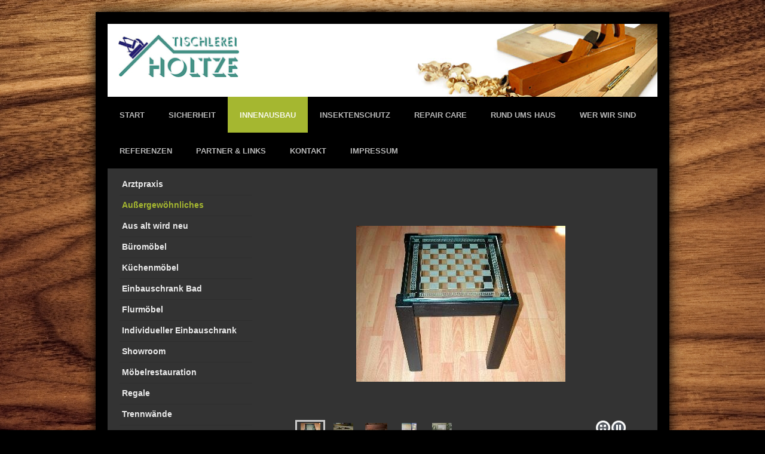

--- FILE ---
content_type: text/html; charset=UTF-8
request_url: https://www.tischlerei-holtze.de/innenausbau/au%C3%9Fergew%C3%B6hnliches/
body_size: 7160
content:
<!DOCTYPE html>
<html lang="de"  ><head prefix="og: http://ogp.me/ns# fb: http://ogp.me/ns/fb# business: http://ogp.me/ns/business#">
    <meta http-equiv="Content-Type" content="text/html; charset=utf-8"/>
    <meta name="generator" content="IONOS MyWebsite"/>
        
    <link rel="dns-prefetch" href="//cdn.website-start.de/"/>
    <link rel="dns-prefetch" href="//106.mod.mywebsite-editor.com"/>
    <link rel="dns-prefetch" href="https://106.sb.mywebsite-editor.com/"/>
    <link rel="shortcut icon" href="//cdn.website-start.de/favicon.ico"/>
        <title>Tischlerei Holtze - Außergewöhnliches</title>
    <style type="text/css">@media screen and (max-device-width: 1024px) {.diyw a.switchViewWeb {display: inline !important;}}</style>
    <style type="text/css">@media screen and (min-device-width: 1024px) {
            .mediumScreenDisabled { display:block }
            .smallScreenDisabled { display:block }
        }
        @media screen and (max-device-width: 1024px) { .mediumScreenDisabled { display:none } }
        @media screen and (max-device-width: 568px) { .smallScreenDisabled { display:none } }
                @media screen and (min-width: 1024px) {
            .mobilepreview .mediumScreenDisabled { display:block }
            .mobilepreview .smallScreenDisabled { display:block }
        }
        @media screen and (max-width: 1024px) { .mobilepreview .mediumScreenDisabled { display:none } }
        @media screen and (max-width: 568px) { .mobilepreview .smallScreenDisabled { display:none } }</style>
    <meta name="viewport" content="width=device-width, initial-scale=1, maximum-scale=1, minimal-ui"/>

<meta name="format-detection" content="telephone=no"/>
        <meta name="keywords" content="Schreiner, Schreinerei, Tischler, Möbel, Holz, Küche, Einbau, Reparatur, Anpassung, Fertigung, Fenster, Sicherheit, Holtze, Bramsche, Osnabrück, Schleptrup, Tischlerei, Innenausbau, Sicherheit, Möbelbau , Haustüren , Fenster , Kowa, Zimmertüren, Einbauschränke, Schließanlage, Sicherheitsbeschläge, Vertäfelung, Laminat, Parkett, Treppe, Holz, Massivholz, Individuell, Rolladen, Insektenschutz, Polarhaus, Kota, Grillhütte, Dielenboden, Windfang, Velux, Trockenbau, Leichtbau, Reparaturen, Umglasungen, Dielentore, Treppen, Kinderschutztür, ABUS, KOWA, VELUX, Möbelplanung, Tischlerei Holtze"/>
            <meta name="description" content="Tischlerei Holtze, "/>
            <meta name="robots" content="index,follow"/>
        <link href="//cdn.website-start.de/templates/2025/style.css?1758547156484" rel="stylesheet" type="text/css"/>
    <link href="https://www.tischlerei-holtze.de/s/style/theming.css?1707338398" rel="stylesheet" type="text/css"/>
    <link href="//cdn.website-start.de/app/cdn/min/group/web.css?1758547156484" rel="stylesheet" type="text/css"/>
<link href="//cdn.website-start.de/app/cdn/min/moduleserver/css/de_DE/common,shoppingbasket?1758547156484" rel="stylesheet" type="text/css"/>
    <link href="//cdn.website-start.de/app/cdn/min/group/mobilenavigation.css?1758547156484" rel="stylesheet" type="text/css"/>
    <link href="https://106.sb.mywebsite-editor.com/app/logstate2-css.php?site=108160866&amp;t=1763909985" rel="stylesheet" type="text/css"/>

<script type="text/javascript">
    /* <![CDATA[ */
var stagingMode = '';
    /* ]]> */
</script>
<script src="https://106.sb.mywebsite-editor.com/app/logstate-js.php?site=108160866&amp;t=1763909985"></script>

    <link href="//cdn.website-start.de/templates/2025/print.css?1758547156484" rel="stylesheet" media="print" type="text/css"/>
    <script type="text/javascript">
    /* <![CDATA[ */
    var systemurl = 'https://106.sb.mywebsite-editor.com/';
    var webPath = '/';
    var proxyName = '';
    var webServerName = 'www.tischlerei-holtze.de';
    var sslServerUrl = 'https://www.tischlerei-holtze.de';
    var nonSslServerUrl = 'http://www.tischlerei-holtze.de';
    var webserverProtocol = 'http://';
    var nghScriptsUrlPrefix = '//106.mod.mywebsite-editor.com';
    var sessionNamespace = 'DIY_SB';
    var jimdoData = {
        cdnUrl:  '//cdn.website-start.de/',
        messages: {
            lightBox: {
    image : 'Bild',
    of: 'von'
}

        },
        isTrial: 0,
        pageId: 929291827    };
    var script_basisID = "108160866";

    diy = window.diy || {};
    diy.web = diy.web || {};

        diy.web.jsBaseUrl = "//cdn.website-start.de/s/build/";

    diy.context = diy.context || {};
    diy.context.type = diy.context.type || 'web';
    /* ]]> */
</script>

<script type="text/javascript" src="//cdn.website-start.de/app/cdn/min/group/web.js?1758547156484" crossorigin="anonymous"></script><script type="text/javascript" src="//cdn.website-start.de/s/build/web.bundle.js?1758547156484" crossorigin="anonymous"></script><script type="text/javascript" src="//cdn.website-start.de/app/cdn/min/group/mobilenavigation.js?1758547156484" crossorigin="anonymous"></script><script src="//cdn.website-start.de/app/cdn/min/moduleserver/js/de_DE/common,shoppingbasket?1758547156484"></script>
<script type="text/javascript" src="https://cdn.website-start.de/proxy/apps/cei7th/resource/dependencies/"></script><script type="text/javascript">
                    if (typeof require !== 'undefined') {
                        require.config({
                            waitSeconds : 10,
                            baseUrl : 'https://cdn.website-start.de/proxy/apps/cei7th/js/'
                        });
                    }
                </script><script type="text/javascript">if (window.jQuery) {window.jQuery_1and1 = window.jQuery;}</script>

<script id="Cookiebot" src="https://consent.cookiebot.com/uc.js" data-cbid="e8db082d-19d1-474f-aaa9-1d3620613ec0" data-blockingmode="auto" type="text/javascript">
</script>
<script type="text/javascript">if (window.jQuery_1and1) {window.jQuery = window.jQuery_1and1;}</script>
<script type="text/javascript" src="//cdn.website-start.de/app/cdn/min/group/pfcsupport.js?1758547156484" crossorigin="anonymous"></script>    <meta property="og:type" content="business.business"/>
    <meta property="og:url" content="https://www.tischlerei-holtze.de/innenausbau/außergewöhnliches/"/>
    <meta property="og:title" content="Tischlerei Holtze - Außergewöhnliches"/>
            <meta property="og:description" content="Tischlerei Holtze, "/>
                <meta property="og:image" content="https://www.tischlerei-holtze.de/s/misc/logo.jpg?t=1758865488"/>
        <meta property="business:contact_data:country_name" content="Deutschland"/>
    
    
    
    
    
    
    
    
</head>


<body class="body diyBgActive  cc-pagemode-default diyfeSidebarLeft diy-market-de_DE" data-pageid="929291827" id="page-929291827">
    
    <div class="diyw">
        <!-- markup changed -->
<div class="diyweb">
	<div class="diyfeMobileNav">
		
<nav id="diyfeMobileNav" class="diyfeCA diyfeCA2" role="navigation">
    <a title="Navigation aufklappen/zuklappen">Navigation aufklappen/zuklappen</a>
    <ul class="mainNav1"><li class=" hasSubNavigation"><a data-page-id="929273048" href="https://www.tischlerei-holtze.de/" class=" level_1"><span>Start</span></a><span class="diyfeDropDownSubOpener">&nbsp;</span><div class="diyfeDropDownSubList diyfeCA diyfeCA3"><ul class="mainNav2"><li class=" hasSubNavigation"><a data-page-id="929652472" href="https://www.tischlerei-holtze.de/aktuelles-aus-dem-betrieb/" class=" level_2"><span>Aktuelles aus dem Betrieb</span></a></li><li class=" hasSubNavigation"><a data-page-id="929678715" href="https://www.tischlerei-holtze.de/infektionsschutz/" class=" level_2"><span>Infektionsschutz</span></a></li><li class=" hasSubNavigation"><a data-page-id="929502579" href="https://www.tischlerei-holtze.de/26-10-2025-tag-des-einbruchschutzes/" class=" level_2"><span>26.10.2025 Tag des Einbruchschutzes</span></a></li></ul></div></li><li class=" hasSubNavigation"><a data-page-id="929311199" href="https://www.tischlerei-holtze.de/sicherheit/" class=" level_1"><span>Sicherheit</span></a><span class="diyfeDropDownSubOpener">&nbsp;</span><div class="diyfeDropDownSubList diyfeCA diyfeCA3"><ul class="mainNav2"><li class=" hasSubNavigation"><a data-page-id="929291848" href="https://www.tischlerei-holtze.de/sicherheit/sicherheit-im-haus/" class=" level_2"><span>Sicherheit im Haus</span></a></li><li class=" hasSubNavigation"><a data-page-id="929669343" href="https://www.tischlerei-holtze.de/sicherheit/informationsbroschüren/" class=" level_2"><span>Informationsbroschüren</span></a></li><li class=" hasSubNavigation"><a data-page-id="929291849" href="https://www.tischlerei-holtze.de/sicherheit/bilder-von-einbrüchen/" class=" level_2"><span>Bilder von Einbrüchen</span></a></li></ul></div></li><li class="parent hasSubNavigation"><a data-page-id="929291814" href="https://www.tischlerei-holtze.de/innenausbau/" class="parent level_1"><span>Innenausbau</span></a><span class="diyfeDropDownSubOpener">&nbsp;</span><div class="diyfeDropDownSubList diyfeCA diyfeCA3"><ul class="mainNav2"><li class=" hasSubNavigation"><a data-page-id="929526714" href="https://www.tischlerei-holtze.de/innenausbau/arztpraxis/" class=" level_2"><span>Arztpraxis</span></a></li><li class="current hasSubNavigation"><a data-page-id="929291827" href="https://www.tischlerei-holtze.de/innenausbau/außergewöhnliches/" class="current level_2"><span>Außergewöhnliches</span></a></li><li class=" hasSubNavigation"><a data-page-id="929291828" href="https://www.tischlerei-holtze.de/innenausbau/aus-alt-wird-neu/" class=" level_2"><span>Aus alt wird neu</span></a></li><li class=" hasSubNavigation"><a data-page-id="929291829" href="https://www.tischlerei-holtze.de/innenausbau/büromöbel/" class=" level_2"><span>Büromöbel</span></a></li><li class=" hasSubNavigation"><a data-page-id="929291830" href="https://www.tischlerei-holtze.de/innenausbau/küchenmöbel/" class=" level_2"><span>Küchenmöbel</span></a></li><li class=" hasSubNavigation"><a data-page-id="929291831" href="https://www.tischlerei-holtze.de/innenausbau/einbauschrank-bad/" class=" level_2"><span>Einbauschrank Bad</span></a></li><li class=" hasSubNavigation"><a data-page-id="929291832" href="https://www.tischlerei-holtze.de/innenausbau/flurmöbel/" class=" level_2"><span>Flurmöbel</span></a></li><li class=" hasSubNavigation"><a data-page-id="929291835" href="https://www.tischlerei-holtze.de/innenausbau/individueller-einbauschrank/" class=" level_2"><span>Individueller Einbauschrank</span></a></li><li class=" hasSubNavigation"><a data-page-id="929708908" href="https://www.tischlerei-holtze.de/innenausbau/showroom/" class=" level_2"><span>Showroom</span></a></li><li class=" hasSubNavigation"><a data-page-id="929291836" href="https://www.tischlerei-holtze.de/innenausbau/möbelrestauration/" class=" level_2"><span>Möbelrestauration</span></a></li><li class=" hasSubNavigation"><a data-page-id="929291837" href="https://www.tischlerei-holtze.de/innenausbau/regale/" class=" level_2"><span>Regale</span></a></li><li class=" hasSubNavigation"><a data-page-id="929531451" href="https://www.tischlerei-holtze.de/innenausbau/trennwände/" class=" level_2"><span>Trennwände</span></a></li><li class=" hasSubNavigation"><a data-page-id="929291840" href="https://www.tischlerei-holtze.de/innenausbau/zimmertüren-windfangelemente/" class=" level_2"><span>Zimmertüren &amp; Windfangelemente</span></a></li></ul></div></li><li class=" hasSubNavigation"><a data-page-id="929291818" href="https://www.tischlerei-holtze.de/insektenschutz/" class=" level_1"><span>Insektenschutz</span></a><span class="diyfeDropDownSubOpener">&nbsp;</span><div class="diyfeDropDownSubList diyfeCA diyfeCA3"><ul class="mainNav2"><li class=" hasSubNavigation"><a data-page-id="929291860" href="https://www.tischlerei-holtze.de/insektenschutz/für-fenster/" class=" level_2"><span>für Fenster</span></a></li><li class=" hasSubNavigation"><a data-page-id="929291859" href="https://www.tischlerei-holtze.de/insektenschutz/für-türen/" class=" level_2"><span>für Türen</span></a></li><li class=" hasSubNavigation"><a data-page-id="929706963" href="https://www.tischlerei-holtze.de/insektenschutz/schiebetüren-schiebeelemente/" class=" level_2"><span>Schiebetüren - Schiebeelemente</span></a></li><li class=" hasSubNavigation"><a data-page-id="929500837" href="https://www.tischlerei-holtze.de/insektenschutz/lichtschachtabdeckungen/" class=" level_2"><span>Lichtschachtabdeckungen</span></a></li></ul></div></li><li class=" hasSubNavigation"><a data-page-id="929291817" href="https://www.tischlerei-holtze.de/repair-care/" class=" level_1"><span>Repair Care</span></a></li><li class=" hasSubNavigation"><a data-page-id="929291815" href="https://www.tischlerei-holtze.de/rund-ums-haus/" class=" level_1"><span>Rund ums Haus</span></a><span class="diyfeDropDownSubOpener">&nbsp;</span><div class="diyfeDropDownSubList diyfeCA diyfeCA3"><ul class="mainNav2"><li class=" hasSubNavigation"><a data-page-id="929291846" href="https://www.tischlerei-holtze.de/rund-ums-haus/haustüren/" class=" level_2"><span>Haustüren</span></a></li><li class=" hasSubNavigation"><a data-page-id="929291847" href="https://www.tischlerei-holtze.de/rund-ums-haus/rolläden-rollos/" class=" level_2"><span>Rolläden &amp; Rollos</span></a></li><li class=" hasSubNavigation"><a data-page-id="929291842" href="https://www.tischlerei-holtze.de/rund-ums-haus/balkon/" class=" level_2"><span>Balkon</span></a></li><li class=" hasSubNavigation"><a data-page-id="929291841" href="https://www.tischlerei-holtze.de/rund-ums-haus/außengeländer/" class=" level_2"><span>Außengeländer</span></a></li><li class=" hasSubNavigation"><a data-page-id="929291851" href="https://www.tischlerei-holtze.de/rund-ums-haus/zaun/" class=" level_2"><span>Zaun</span></a></li></ul></div></li><li class=" hasSubNavigation"><a data-page-id="929291820" href="https://www.tischlerei-holtze.de/wer-wir-sind/" class=" level_1"><span>Wer wir sind</span></a><span class="diyfeDropDownSubOpener">&nbsp;</span><div class="diyfeDropDownSubList diyfeCA diyfeCA3"><ul class="mainNav2"><li class=" hasSubNavigation"><a data-page-id="929291869" href="https://www.tischlerei-holtze.de/wer-wir-sind/rené-holtze/" class=" level_2"><span>René Holtze</span></a></li><li class=" hasSubNavigation"><a data-page-id="929291870" href="https://www.tischlerei-holtze.de/wer-wir-sind/das-team/" class=" level_2"><span>Das Team</span></a></li><li class=" hasSubNavigation"><a data-page-id="929291871" href="https://www.tischlerei-holtze.de/wer-wir-sind/qualifikation/" class=" level_2"><span>Qualifikation</span></a></li></ul></div></li><li class=" hasSubNavigation"><a data-page-id="929291821" href="https://www.tischlerei-holtze.de/referenzen/" class=" level_1"><span>Referenzen</span></a></li><li class=" hasSubNavigation"><a data-page-id="929291822" href="https://www.tischlerei-holtze.de/partner-links/" class=" level_1"><span>Partner &amp; Links</span></a></li><li class=" hasSubNavigation"><a data-page-id="929273056" href="https://www.tischlerei-holtze.de/kontakt/" class=" level_1"><span>Kontakt</span></a></li><li class=" hasSubNavigation"><a data-page-id="929273058" href="https://www.tischlerei-holtze.de/impressum/" class=" level_1"><span>Impressum</span></a></li></ul></nav>
	</div>
	<div class="diywebContainer diyfeCA diyfeCA2">
		<div class="diywebEmotionHeader">
			<div class="diywebLiveArea">
				
<style type="text/css" media="all">
.diyw div#emotion-header {
        max-width: 920px;
        max-height: 122px;
                background: #fb8805;
    }

.diyw div#emotion-header-title-bg {
    left: 0%;
    top: 20%;
    width: 100%;
    height: 27%;

    background-color: #FFFFFF;
    opacity: 0.50;
    filter: alpha(opacity = 50);
    display: none;}
.diyw img#emotion-header-logo {
    left: 1.97%;
    top: 15.05%;
    background: transparent;
            width: 21.96%;
        height: 58.20%;
            }

.diyw div#emotion-header strong#emotion-header-title {
    left: 20%;
    top: 20%;
    color: #000000;
    display: none;    font: normal normal 24px/120% Helvetica, 'Helvetica Neue', 'Trebuchet MS', sans-serif;
}

.diyw div#emotion-no-bg-container{
    max-height: 122px;
}

.diyw div#emotion-no-bg-container .emotion-no-bg-height {
    margin-top: 13.26%;
}
</style>
<div id="emotion-header" data-action="loadView" data-params="active" data-imagescount="1">
            <img src="https://www.tischlerei-holtze.de/s/img/emotionheader.png?1405173985.920px.122px" id="emotion-header-img" alt=""/>
            
        <div id="ehSlideshowPlaceholder">
            <div id="ehSlideShow">
                <div class="slide-container">
                                        <div style="background-color: #fb8805">
                            <img src="https://www.tischlerei-holtze.de/s/img/emotionheader.png?1405173985.920px.122px" alt=""/>
                        </div>
                                    </div>
            </div>
        </div>


        <script type="text/javascript">
        //<![CDATA[
                diy.module.emotionHeader.slideShow.init({ slides: [{"url":"https:\/\/www.tischlerei-holtze.de\/s\/img\/emotionheader.png?1405173985.920px.122px","image_alt":"","bgColor":"#fb8805"}] });
        //]]>
        </script>

    
                        <a href="https://www.tischlerei-holtze.de/">
        
                    <img id="emotion-header-logo" src="https://www.tischlerei-holtze.de/s/misc/logo.jpg?t=1758865489" alt=""/>
        
                    </a>
            
    
    
    
    <script type="text/javascript">
    //<![CDATA[
    (function ($) {
        function enableSvgTitle() {
                        var titleSvg = $('svg#emotion-header-title-svg'),
                titleHtml = $('#emotion-header-title'),
                emoWidthAbs = 920,
                emoHeightAbs = 122,
                offsetParent,
                titlePosition,
                svgBoxWidth,
                svgBoxHeight;

                        if (titleSvg.length && titleHtml.length) {
                offsetParent = titleHtml.offsetParent();
                titlePosition = titleHtml.position();
                svgBoxWidth = titleHtml.width();
                svgBoxHeight = titleHtml.height();

                                titleSvg.get(0).setAttribute('viewBox', '0 0 ' + svgBoxWidth + ' ' + svgBoxHeight);
                titleSvg.css({
                   left: Math.roundTo(100 * titlePosition.left / offsetParent.width(), 3) + '%',
                   top: Math.roundTo(100 * titlePosition.top / offsetParent.height(), 3) + '%',
                   width: Math.roundTo(100 * svgBoxWidth / emoWidthAbs, 3) + '%',
                   height: Math.roundTo(100 * svgBoxHeight / emoHeightAbs, 3) + '%'
                });

                titleHtml.css('visibility','hidden');
                titleSvg.css('visibility','visible');
            }
        }

        
            var posFunc = function($, overrideSize) {
                var elems = [], containerWidth, containerHeight;
                                    elems.push({
                        selector: '#emotion-header-title',
                        overrideSize: true,
                        horPos: 69,
                        vertPos: 75                    });
                    lastTitleWidth = $('#emotion-header-title').width();
                                                elems.push({
                    selector: '#emotion-header-title-bg',
                    horPos: 0,
                    vertPos: 78                });
                                
                containerWidth = parseInt('920');
                containerHeight = parseInt('122');

                for (var i = 0; i < elems.length; ++i) {
                    var el = elems[i],
                        $el = $(el.selector),
                        pos = {
                            left: el.horPos,
                            top: el.vertPos
                        };
                    if (!$el.length) continue;
                    var anchorPos = $el.anchorPosition();
                    anchorPos.$container = $('#emotion-header');

                    if (overrideSize === true || el.overrideSize === true) {
                        anchorPos.setContainerSize(containerWidth, containerHeight);
                    } else {
                        anchorPos.setContainerSize(null, null);
                    }

                    var pxPos = anchorPos.fromAnchorPosition(pos),
                        pcPos = anchorPos.toPercentPosition(pxPos);

                    var elPos = {};
                    if (!isNaN(parseFloat(pcPos.top)) && isFinite(pcPos.top)) {
                        elPos.top = pcPos.top + '%';
                    }
                    if (!isNaN(parseFloat(pcPos.left)) && isFinite(pcPos.left)) {
                        elPos.left = pcPos.left + '%';
                    }
                    $el.css(elPos);
                }

                // switch to svg title
                enableSvgTitle();
            };

                        var $emotionImg = jQuery('#emotion-header-img');
            if ($emotionImg.length > 0) {
                // first position the element based on stored size
                posFunc(jQuery, true);

                // trigger reposition using the real size when the element is loaded
                var ehLoadEvTriggered = false;
                $emotionImg.one('load', function(){
                    posFunc(jQuery);
                    ehLoadEvTriggered = true;
                                        diy.module.emotionHeader.slideShow.start();
                                    }).each(function() {
                                        if(this.complete || typeof this.complete === 'undefined') {
                        jQuery(this).load();
                    }
                });

                                noLoadTriggeredTimeoutId = setTimeout(function() {
                    if (!ehLoadEvTriggered) {
                        posFunc(jQuery);
                    }
                    window.clearTimeout(noLoadTriggeredTimeoutId)
                }, 5000);//after 5 seconds
            } else {
                jQuery(function(){
                    posFunc(jQuery);
                });
            }

                        if (jQuery.isBrowser && jQuery.isBrowser.ie8) {
                var longTitleRepositionCalls = 0;
                longTitleRepositionInterval = setInterval(function() {
                    if (lastTitleWidth > 0 && lastTitleWidth != jQuery('#emotion-header-title').width()) {
                        posFunc(jQuery);
                    }
                    longTitleRepositionCalls++;
                    // try this for 5 seconds
                    if (longTitleRepositionCalls === 5) {
                        window.clearInterval(longTitleRepositionInterval);
                    }
                }, 1000);//each 1 second
            }

            }(jQuery));
    //]]>
    </script>

    </div>

			</div>
		</div>
		<div class="diywebHeader">
			<div class="diywebNav diywebNavMain diywebNav123 diyfeCA diyfeCA2">
				<div class="diywebLiveArea">
					<div class="webnavigation"><ul id="mainNav1" class="mainNav1"><li class="navTopItemGroup_1"><a data-page-id="929273048" href="https://www.tischlerei-holtze.de/" class="level_1"><span>Start</span></a></li><li class="navTopItemGroup_2"><a data-page-id="929311199" href="https://www.tischlerei-holtze.de/sicherheit/" class="level_1"><span>Sicherheit</span></a></li><li class="navTopItemGroup_3"><a data-page-id="929291814" href="https://www.tischlerei-holtze.de/innenausbau/" class="parent level_1"><span>Innenausbau</span></a></li><li><ul id="mainNav2" class="mainNav2"><li class="navTopItemGroup_3"><a data-page-id="929526714" href="https://www.tischlerei-holtze.de/innenausbau/arztpraxis/" class="level_2"><span>Arztpraxis</span></a></li><li class="navTopItemGroup_3"><a data-page-id="929291827" href="https://www.tischlerei-holtze.de/innenausbau/außergewöhnliches/" class="current level_2"><span>Außergewöhnliches</span></a></li><li class="navTopItemGroup_3"><a data-page-id="929291828" href="https://www.tischlerei-holtze.de/innenausbau/aus-alt-wird-neu/" class="level_2"><span>Aus alt wird neu</span></a></li><li class="navTopItemGroup_3"><a data-page-id="929291829" href="https://www.tischlerei-holtze.de/innenausbau/büromöbel/" class="level_2"><span>Büromöbel</span></a></li><li class="navTopItemGroup_3"><a data-page-id="929291830" href="https://www.tischlerei-holtze.de/innenausbau/küchenmöbel/" class="level_2"><span>Küchenmöbel</span></a></li><li class="navTopItemGroup_3"><a data-page-id="929291831" href="https://www.tischlerei-holtze.de/innenausbau/einbauschrank-bad/" class="level_2"><span>Einbauschrank Bad</span></a></li><li class="navTopItemGroup_3"><a data-page-id="929291832" href="https://www.tischlerei-holtze.de/innenausbau/flurmöbel/" class="level_2"><span>Flurmöbel</span></a></li><li class="navTopItemGroup_3"><a data-page-id="929291835" href="https://www.tischlerei-holtze.de/innenausbau/individueller-einbauschrank/" class="level_2"><span>Individueller Einbauschrank</span></a></li><li class="navTopItemGroup_3"><a data-page-id="929708908" href="https://www.tischlerei-holtze.de/innenausbau/showroom/" class="level_2"><span>Showroom</span></a></li><li class="navTopItemGroup_3"><a data-page-id="929291836" href="https://www.tischlerei-holtze.de/innenausbau/möbelrestauration/" class="level_2"><span>Möbelrestauration</span></a></li><li class="navTopItemGroup_3"><a data-page-id="929291837" href="https://www.tischlerei-holtze.de/innenausbau/regale/" class="level_2"><span>Regale</span></a></li><li class="navTopItemGroup_3"><a data-page-id="929531451" href="https://www.tischlerei-holtze.de/innenausbau/trennwände/" class="level_2"><span>Trennwände</span></a></li><li class="navTopItemGroup_3"><a data-page-id="929291840" href="https://www.tischlerei-holtze.de/innenausbau/zimmertüren-windfangelemente/" class="level_2"><span>Zimmertüren &amp; Windfangelemente</span></a></li></ul></li><li class="navTopItemGroup_4"><a data-page-id="929291818" href="https://www.tischlerei-holtze.de/insektenschutz/" class="level_1"><span>Insektenschutz</span></a></li><li class="navTopItemGroup_5"><a data-page-id="929291817" href="https://www.tischlerei-holtze.de/repair-care/" class="level_1"><span>Repair Care</span></a></li><li class="navTopItemGroup_6"><a data-page-id="929291815" href="https://www.tischlerei-holtze.de/rund-ums-haus/" class="level_1"><span>Rund ums Haus</span></a></li><li class="navTopItemGroup_7"><a data-page-id="929291820" href="https://www.tischlerei-holtze.de/wer-wir-sind/" class="level_1"><span>Wer wir sind</span></a></li><li class="navTopItemGroup_8"><a data-page-id="929291821" href="https://www.tischlerei-holtze.de/referenzen/" class="level_1"><span>Referenzen</span></a></li><li class="navTopItemGroup_9"><a data-page-id="929291822" href="https://www.tischlerei-holtze.de/partner-links/" class="level_1"><span>Partner &amp; Links</span></a></li><li class="navTopItemGroup_10"><a data-page-id="929273056" href="https://www.tischlerei-holtze.de/kontakt/" class="level_1"><span>Kontakt</span></a></li><li class="navTopItemGroup_11"><a data-page-id="929273058" href="https://www.tischlerei-holtze.de/impressum/" class="level_1"><span>Impressum</span></a></li></ul></div>
				</div>
			</div>
		</div>
		<div class="diywebContent diyfeCA diyfeCA1">
			<div class="diywebLiveArea">
				<div class="diywebMain">
					<div class="diywebGutter">
						
        <div id="content_area">
        	<div id="content_start"></div>
        	
        
        <div id="matrix_1027106198" class="sortable-matrix" data-matrixId="1027106198"><div class="n module-type-gallery diyfeLiveArea "> <div class="ccgalerie slideshow clearover" id="slideshow-gallery-5802049068" data-jsclass="GallerySlideshow" data-jsoptions="effect: 'random',changeTime: 2000,maxHeight: '375px',navigation: true,startPaused: false">

    <div class="thumb_pro1">
    	<div class="innerthumbnail">
    		<a title="Schachtisch" href="https://www.tischlerei-holtze.de/s/cc_images/cache_2482057390.jpg" data-is-image="true" target="_blank">    			<img data-width="350" data-height="261" src="https://www.tischlerei-holtze.de/s/cc_images/thumb_2482057390.jpg" title="Schachtisch"/>
    		</a>    	</div>
    </div>
        <div class="thumb_pro1">
    	<div class="innerthumbnail">
    		<a title="Physiogerät" href="https://www.tischlerei-holtze.de/s/cc_images/cache_2482057391.jpg" data-is-image="true" target="_blank">    			<img data-width="350" data-height="262" src="https://www.tischlerei-holtze.de/s/cc_images/thumb_2482057391.jpg" title="Physiogerät"/>
    		</a>    	</div>
    </div>
        <div class="thumb_pro1">
    	<div class="innerthumbnail">
    		<a title="Pfeifenregal" href="https://www.tischlerei-holtze.de/s/cc_images/cache_2482057392.jpg" data-is-image="true" target="_blank">    			<img data-width="388" data-height="258" src="https://www.tischlerei-holtze.de/s/cc_images/thumb_2482057392.jpg" title="Pfeifenregal"/>
    		</a>    	</div>
    </div>
        <div class="thumb_pro1">
    	<div class="innerthumbnail">
    		<a title="Balancierhölzer" href="https://www.tischlerei-holtze.de/s/cc_images/cache_2482057393.jpg" data-is-image="true" target="_blank">    			<img data-width="390" data-height="390" src="https://www.tischlerei-holtze.de/s/cc_images/thumb_2482057393.jpg" title="Balancierhölzer"/>
    		</a>    	</div>
    </div>
        <div class="thumb_pro1">
    	<div class="innerthumbnail">
    		<a title="Raumbefeuchter" href="https://www.tischlerei-holtze.de/s/cc_images/cache_2482057394.jpg" data-is-image="true" target="_blank">    			<img data-width="1024" data-height="768" src="https://www.tischlerei-holtze.de/s/cc_images/thumb_2482057394.jpg" title="Raumbefeuchter"/>
    		</a>    	</div>
    </div>
    </div>
 </div><div class="n module-type-text diyfeLiveArea "> <p><br/>
Im folgenden sehen Sie eine kleine Auswahl bestehend aus einem Schachtisch, einem Physiogerät, einem Pfeifenregal, Balancierhölzern und einem Raumbefeuchter.</p> </div></div>
        
        
        </div>
					</div>
				</div>
				<div class="diywebFond diyfeCA diyfeCA3"></div>
				<div class="diywebSecondary diyfeCA diyfeCA3">
					<div class="diywebNav diywebNav23">
						<div class="diywebGutter">
							<div class="webnavigation"><ul id="mainNav2" class="mainNav2"><li class="navTopItemGroup_0"><a data-page-id="929526714" href="https://www.tischlerei-holtze.de/innenausbau/arztpraxis/" class="level_2"><span>Arztpraxis</span></a></li><li class="navTopItemGroup_0"><a data-page-id="929291827" href="https://www.tischlerei-holtze.de/innenausbau/außergewöhnliches/" class="current level_2"><span>Außergewöhnliches</span></a></li><li class="navTopItemGroup_0"><a data-page-id="929291828" href="https://www.tischlerei-holtze.de/innenausbau/aus-alt-wird-neu/" class="level_2"><span>Aus alt wird neu</span></a></li><li class="navTopItemGroup_0"><a data-page-id="929291829" href="https://www.tischlerei-holtze.de/innenausbau/büromöbel/" class="level_2"><span>Büromöbel</span></a></li><li class="navTopItemGroup_0"><a data-page-id="929291830" href="https://www.tischlerei-holtze.de/innenausbau/küchenmöbel/" class="level_2"><span>Küchenmöbel</span></a></li><li class="navTopItemGroup_0"><a data-page-id="929291831" href="https://www.tischlerei-holtze.de/innenausbau/einbauschrank-bad/" class="level_2"><span>Einbauschrank Bad</span></a></li><li class="navTopItemGroup_0"><a data-page-id="929291832" href="https://www.tischlerei-holtze.de/innenausbau/flurmöbel/" class="level_2"><span>Flurmöbel</span></a></li><li class="navTopItemGroup_0"><a data-page-id="929291835" href="https://www.tischlerei-holtze.de/innenausbau/individueller-einbauschrank/" class="level_2"><span>Individueller Einbauschrank</span></a></li><li class="navTopItemGroup_0"><a data-page-id="929708908" href="https://www.tischlerei-holtze.de/innenausbau/showroom/" class="level_2"><span>Showroom</span></a></li><li class="navTopItemGroup_0"><a data-page-id="929291836" href="https://www.tischlerei-holtze.de/innenausbau/möbelrestauration/" class="level_2"><span>Möbelrestauration</span></a></li><li class="navTopItemGroup_0"><a data-page-id="929291837" href="https://www.tischlerei-holtze.de/innenausbau/regale/" class="level_2"><span>Regale</span></a></li><li class="navTopItemGroup_0"><a data-page-id="929531451" href="https://www.tischlerei-holtze.de/innenausbau/trennwände/" class="level_2"><span>Trennwände</span></a></li><li class="navTopItemGroup_0"><a data-page-id="929291840" href="https://www.tischlerei-holtze.de/innenausbau/zimmertüren-windfangelemente/" class="level_2"><span>Zimmertüren &amp; Windfangelemente</span></a></li></ul></div>
						</div>
					</div>
					<div class="diywebSidebar">
						<div class="diywebGutter">
							<div id="matrix_1027073241" class="sortable-matrix" data-matrixId="1027073241"><div class="n module-type-imageSubtitle diyfeLiveArea "> <div class="clearover imageSubtitle" id="imageSubtitle-5818314864">
    <div class="align-container align-left" style="max-width: 212px">
        <a class="imagewrapper" href="https://www.tischlerei-holtze.de/sicherheit/">
            <img id="image_2476176086" src="https://www.tischlerei-holtze.de/s/cc_images/cache_2476176086.png?t=1595854690" alt="" style="max-width: 212px; height:auto"/>
        </a>

        
    </div>

</div>

<script type="text/javascript">
//<![CDATA[
jQuery(function($) {
    var $target = $('#imageSubtitle-5818314864');

    if ($.fn.swipebox && Modernizr.touch) {
        $target
            .find('a[rel*="lightbox"]')
            .addClass('swipebox')
            .swipebox();
    } else {
        $target.tinyLightbox({
            item: 'a[rel*="lightbox"]',
            cycle: false,
            hideNavigation: true
        });
    }
});
//]]>
</script>
 </div><div class="n module-type-imageSubtitle diyfeLiveArea "> <div class="clearover imageSubtitle" id="imageSubtitle-5813825369">
    <div class="align-container align-center" style="max-width: 194px">
        <a class="imagewrapper" href="https://www.tischlerei-holtze.de/s/cc_images/teaserbox_2466891301.jpg?t=1690825350" rel="lightbox[5813825369]">
            <img id="image_2466891301" src="https://www.tischlerei-holtze.de/s/cc_images/cache_2466891301.jpg?t=1690825350" alt="" style="max-width: 194px; height:auto"/>
        </a>

        
    </div>

</div>

<script type="text/javascript">
//<![CDATA[
jQuery(function($) {
    var $target = $('#imageSubtitle-5813825369');

    if ($.fn.swipebox && Modernizr.touch) {
        $target
            .find('a[rel*="lightbox"]')
            .addClass('swipebox')
            .swipebox();
    } else {
        $target.tinyLightbox({
            item: 'a[rel*="lightbox"]',
            cycle: false,
            hideNavigation: true
        });
    }
});
//]]>
</script>
 </div><div class="n module-type-header diyfeLiveArea "> <h2><span class="diyfeDecoration">Hier finden Sie uns</span></h2> </div><div class="n module-type-text diyfeLiveArea "> <p><span style="color: #ffffff;">Tischlerei Holtze</span></p>
<p> </p>
<p><span style="color: #ffffff;">René Holtze</span></p>
<p><span style="color: #ffffff;">Schleptruper Strang 30</span></p>
<p><span style="color: #ffffff;">49565 Bramsche-Schleptrup</span></p> </div><div class="n module-type-header diyfeLiveArea "> <h2><span class="diyfeDecoration">Kontakt</span></h2> </div><div class="n module-type-text diyfeLiveArea "> <p><span style="color: #ffffff;">Rufen Sie uns gerne an unter</span></p>
<p> </p>
<p><span style="color: #ffffff;"> +49 5468 6300</span></p>
<p> </p>
<p><span style="color: #ffffff;">oder nutzen Sie unser <a href="https://www.tischlerei-holtze.de/kontakt/"><span style="color: #ffffff;">Kontaktformular</span></a>.</span></p> </div></div>
						</div>
					</div><!-- .diywebSidebar -->
				</div><!-- .diywebSecondary -->
			</div>
		</div><!-- .diywebContent -->
	</div><!-- .diywebContainer -->
	<div class="diywebFooter diywebContainer">
		<div class="diywebLiveArea">
			<div id="contentfooter">
    <div class="leftrow">
                        <a rel="nofollow" href="javascript:window.print();">
                    <img class="inline" height="14" width="18" src="//cdn.website-start.de/s/img/cc/printer.gif" alt=""/>
                    Druckversion                </a> <span class="footer-separator">|</span>
                <a href="https://www.tischlerei-holtze.de/sitemap/">Sitemap</a>
                        <br/> © Tischlerei Holtze
            </div>
    <script type="text/javascript">
        window.diy.ux.Captcha.locales = {
            generateNewCode: 'Neuen Code generieren',
            enterCode: 'Bitte geben Sie den Code ein'
        };
        window.diy.ux.Cap2.locales = {
            generateNewCode: 'Neuen Code generieren',
            enterCode: 'Bitte geben Sie den Code ein'
        };
    </script>
    <div class="rightrow">
                <p><a class="diyw switchViewWeb" href="javascript:switchView('desktop');">Webansicht</a><a class="diyw switchViewMobile" href="javascript:switchView('mobile');">Mobile-Ansicht</a></p>
                <span class="loggedin">
            <a rel="nofollow" id="logout" href="https://106.sb.mywebsite-editor.com/app/cms/logout.php">Logout</a> <span class="footer-separator">|</span>
            <a rel="nofollow" id="edit" href="https://106.sb.mywebsite-editor.com/app/108160866/929291827/">Seite bearbeiten</a>
        </span>
    </div>
</div>


		</div>
	</div>
</div><!-- .diyweb -->    </div>

    
    </body>


<!-- rendered at Fri, 26 Sep 2025 07:44:49 +0200 -->
</html>


--- FILE ---
content_type: application/x-javascript; charset=utf-8
request_url: https://consent.cookiebot.com/e8db082d-19d1-474f-aaa9-1d3620613ec0/cc.js?renew=false&referer=www.tischlerei-holtze.de&dnt=false&init=false
body_size: 220
content:
if(console){var cookiedomainwarning='Error: The domain WWW.TISCHLEREI-HOLTZE.DE is not authorized to show the cookie banner for domain group ID e8db082d-19d1-474f-aaa9-1d3620613ec0. Please add it to the domain group in the Cookiebot Manager to authorize the domain.';if(typeof console.warn === 'function'){console.warn(cookiedomainwarning)}else{console.log(cookiedomainwarning)}};

--- FILE ---
content_type: application/x-javascript
request_url: https://consentcdn.cookiebot.com/consentconfig/e8db082d-19d1-474f-aaa9-1d3620613ec0/tischlerei-holtze.de/configuration.js
body_size: 124
content:
CookieConsent.configuration.tags.push({id:55026927,type:"script",tagID:"",innerHash:"",outerHash:"",tagHash:"10776128012005",url:"https://cdn.website-start.de/proxy/apps/cei7th/resource/dependencies/",resolvedUrl:"https://cdn.website-start.de/proxy/apps/cei7th/resource/dependencies/",cat:[3]});